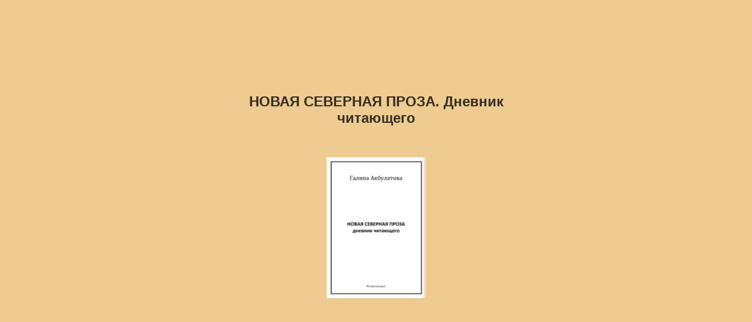

--- FILE ---
content_type: text/html
request_url: http://avtor.karelia.ru/view/novaya_severnaya_proza__dnevnik_chitayuschego.html
body_size: 3474
content:
<!DOCTYPE HTML PUBLIC "-//W3C//DTD HTML 4.01 Transitional//EN">
<html>
	<head>
		<meta http-equiv=Content-Type content=text/html;charset=windows-1251>
		<meta name="description" content="Электронная библиотека авторов Карелии">
		<meta name="keywords" content="Электронная библиотека авторов Карелии">
		<meta name="revisit" content="7 days">
		<meta name=robots content="index,follow">
		<meta name="author" content="Национальная библиотека Республики Карелия">
		<meta name="copyright" content="Национальная библиотека Республики Карелия">
		<title>Сайт "Электронная библиотека авторов Карелии".</title>
		<link href="/css/style.css" type=text/css rel=stylesheet>
	</head>
	<body>

<!-- Yandex.Metrika counter --> <script type="text/javascript"> (function (d, w, c) { (w[c] = w[c] || []).push(function() { try { w.yaCounter41231444 = new Ya.Metrika({ id:41231444, clickmap:true, trackLinks:true, accurateTrackBounce:true }); } catch(e) { } }); var n = d.getElementsByTagName("script")[0], s = d.createElement("script"), f = function () { n.parentNode.insertBefore(s, n); }; s.type = "text/javascript"; s.async = true; s.src = "https://mc.yandex.ru/metrika/watch.js"; if (w.opera == "[object Opera]") { d.addEventListener("DOMContentLoaded", f, false); } else { f(); } })(document, window, "yandex_metrika_callbacks"); </script> <noscript><div><img src="https://mc.yandex.ru/watch/41231444" style="position:absolute; left:-9999px;" alt="" /></div></noscript> <!-- /Yandex.Metrika counter -->
	
<!-- (C) stat24 / подстраницы -->
<script type="text/javascript">
<!--
document.writeln('<'+'scr'+'ipt type="text/javascript" src="http://ru3.hit.stat24.com/_'+(new Date()).getTime()+'/script.js?id=bP1AS0bIR7Dbshfe89hBtXamTF31pcROrq4gxrFid0j.57/l=11"></'+'scr'+'ipt>');
//-->
</script>

<!--Rating@Mail.ru counter-->
<script language="javascript"><!--
d=document;var a='';a+=';r='+escape(d.referrer);js=10;//--></script>
<script language="javascript1.1"><!--
a+=';j='+navigator.javaEnabled();js=11;//--></script>
<script language="javascript1.2"><!--
s=screen;a+=';s='+s.width+'*'+s.height;
a+=';d='+(s.colorDepth?s.colorDepth:s.pixelDepth);js=12;//--></script>
<script language="javascript1.3"><!--
js=13;//--></script><script language="javascript" type="text/javascript"><!--
d.write('<a href="http://top.mail.ru/jump?from=2063061" target="_top">'+
'<img src="http://da.c7.bf.a1.top.mail.ru/counter?id=2063061;t=130;js='+js+
a+';rand='+Math.random()+'" alt="Рейтинг@Mail.ru" border="0" '+
'height="40" width="88"><\/a>');if(11<js)d.write('<'+'!-- ');//--></script>
<noscript><a target="_top" href="http://top.mail.ru/jump?from=2063061">
<img src="http://da.c7.bf.a1.top.mail.ru/counter?js=na;id=2063061;t=130" 
height="40" width="88" border="0" alt="Рейтинг@Mail.ru"></a></noscript>
<script language="javascript" type="text/javascript"><!--
if(11<js)d.write('--'+'>');//--></script>
<!--// Rating@Mail.ru counter-->

<script>
  (function(i,s,o,g,r,a,m){i['GoogleAnalyticsObject']=r;i[r]=i[r]||function(){
  (i[r].q=i[r].q||[]).push(arguments)},i[r].l=1*new Date();a=s.createElement(o),
  m=s.getElementsByTagName(o)[0];a.async=1;a.src=g;m.parentNode.insertBefore(a,m)
  })(window,document,'script','//www.google-analytics.com/analytics.js','ga');
  ga('create', 'UA-47575827-8', 'avtor.karelia.ru');
  ga('send', 'pageview');
</script>

		<script>

			location.href='http://avtor.karelia.ru/elbibl/akbulatova/sever-proza/index.html';

		</script>

	</body>
</html> 

--- FILE ---
content_type: text/html; charset=utf-8
request_url: http://avtor.karelia.ru/elbibl/akbulatova/sever-proza/index.html
body_size: 4668
content:

<!DOCTYPE html>
<html itemscope itemtype="http://schema.org/Book">
<head>
    <meta http-equiv="X-UA-Compatible" content="IE=edge">
    <meta charset="utf-8">
    <meta http-equiv="Content-Type" content="text/html; charset=utf-8">
    
        <title>НОВАЯ СЕВЕРНАЯ ПРОЗА. Дневник читающего</title>
        <meta name="twitter:title" content="НОВАЯ СЕВЕРНАЯ ПРОЗА. Дневник читающего">
        <meta itemprop="name" content="НОВАЯ СЕВЕРНАЯ ПРОЗА. Дневник читающего">
        <meta property="og:title" content="НОВАЯ СЕВЕРНАЯ ПРОЗА. Дневник читающего">
    
    <meta itemprop="image" content="files/assets/cover300.jpg">
    <meta itemprop="bookFormat" content="EBook" />
    <meta name="twitter:card" content="summary_large_image">
    <meta name="twitter:image:src" content="files/assets/cover300.jpg">
    
    <meta property="og:type" content="article">
    
    <meta property="og:image" content="files/assets/html/skin/images/fbThumb.png">
    <meta property="og:image:type" content="image/jpeg">
    <meta property="og:article:section" content="Article Section">

    
    <meta name="viewport" content="initial-scale=0.5, user-scalable=no, maximum-scale=0.5" />

    <link rel="apple-touch-icon" href="./files/assets/cover300.jpg">
    <meta name="apple-mobile-web-app-capable" content="yes">

    <script type="text/javascript">
       window.FBPublication = window.FBPublication || {};
       var FBInit = window.FBPublication.Initial = window.FBPublication.Initial || {};

       FBInit.BASIC_FIRST_PAGE = "I";
       FBInit.DYNAMIC_FOLDER = "files/assets/";
       FBInit.STATIC_FOLDER = "files/";
       FBInit.HTML_INDEX_FILE_NAME = "index.html";


              
       FBInit.Versions = ["html", "mobile", "mobile-old"];
       FBInit.BGCOLOR = "#EDCB91";
       FBInit.TITLE = "НОВАЯ СЕВЕРНАЯ ПРОЗА. Дневник читающего";
       FBInit.textColor = "#352D20";
       FBInit.GUID = "51ffc3fa0b09833f5c6e2bb17d538e27";
          
              FBInit.PRELOADER = {
                  backgroundColor: "#EDCB91",
                  titleColor: "#352D20",
                  titleText: "НОВАЯ СЕВЕРНАЯ ПРОЗА. Дневник читающего",
                                        coverSrc: "assets/cover300.jpg" 
              };
       

            FBInit.CURRENT_PAGE = "I";

</script>
    <script src="./files/html/static/build.js"></script>
    <style id="preloader-bg" type="text/css">
        body{
            background-color: #EDCB91;
        } 
       
    </style>
    

</head>
<body style="overflow-x:hidden; margin: 0px; position: absolute; top: 0px; bottom: 0px; left:0px;right:0px; height: 100%; padding: 0;">
    <div id="bsccontainer">

</div>
        <div class="trackers">

        </div>
        <div class="nav-links" style="margin-top: 110%; margin-top: 110vh;">
                                        <a class="internalLink" href="./toc/" title="Table of Contents">Table of Contents</a>
                            <a class="internalLink" rel="Next" href="./1/" title="&#169;  Акбулатова Галина Георгиевна. 2014 &#169;  Национальная библиотека Карелии. 2022">1</a>
                            <a class="internalLink" href="./153/" title="">153</a>

        </div>
        <div id="text-container" itemprop="text">
            <h1>НОВАЯ СЕВЕРНАЯ ПРОЗА. Дневник читающего</h1>
        <div>

        </div><br>
                    <p class="powered-by" itemprop="publisher" itemscope itemtype="http://schema.org/Organization"> <a href="./files/publication/" title="Made with FlippingBook" itemprop="url" ><span itemprop="name">Made with FlippingBook</span></a> </p>
            RkJQdWJsaXNoZXIy ODE3NTM=        </div>

<!-- Yandex.Metrika counter --> <script type="text/javascript" > (function(m,e,t,r,i,k,a){m[i]=m[i]||function(){(m[i].a=m[i].a||[]).push(arguments)}; m[i].l=1*new Date();k=e.createElement(t),a=e.getElementsByTagName(t)[0],k.async=1,k.src=r,a.parentNode.insertBefore(k,a)}) (window, document, "script", "https://mc.yandex.ru/metrika/tag.js", "ym"); ym(41231444, "init", { clickmap:true, trackLinks:true, accurateTrackBounce:true }); </script> <noscript><div><img src="https://mc.yandex.ru/watch/41231444" style="position:absolute; left:-9999px;" alt="" /></div></noscript> <!-- /Yandex.Metrika counter -->
<script async src="https://culturaltracking.ru/static/js/spxl.js?pixelId=18921" data-pixel-id="18921"></script></body>

</html>


--- FILE ---
content_type: text/x-js
request_url: http://avtor.karelia.ru/elbibl/akbulatova/sever-proza/files/assets/html/workspace.js?uni=51ffc3fa0b09833f5c6e2bb17d538e27
body_size: 4275
content:
{"toc":{"children":[{"title":"ÐžÑ‚ Ð°Ð²Ñ‚Ð¾Ñ€Ð° ","page":3},{"title":"Ð ÐÐ—Ð”Ð•Ð› ÐŸÐ•Ð Ð’Ð«Ð™. ÐŸÐ ÐÐ’Ð”Ð Ð¤ÐÐšÐ¢Ð Ð˜ Ð›Ð˜Ð¢Ð•Ð ÐÐ¢Ð£Ð ÐÐžÐ“Ðž Ð’Ð«ÐœÐ«Ð¡Ð›Ð","page":8,"children":[{"title":"Ð’ Ð¿Ð¾Ð¸ÑÐºÐ°Ñ… Ð“ÑƒÑÐ°Ñ€Ð¾Ð²Ð° ","page":9,"children":[{"title":"ÐœÐµÐ¶Ð´Ñƒ Ð¿Ñ€Ð°Ð²Ð´Ð¾Ð¹ Ð¸ Ð²Ñ‹Ð¼Ñ‹ÑÐ»Ð¾Ð¼","page":10},{"title":"Ð›ÐµÑÐ½Ð°Ñ Ð²Ð¾Ð¹Ð½Ð° ","page":14},{"title":"Ð‘ÐµÐ»Ð¾Ð¼Ð¾Ñ€ÐºÐ°Ð½Ð°Ð» ","page":19}]},{"title":"Ðž Ð¿Ð°Ñ‚Ð¾Ð»Ð¾Ð³Ð¸ÑÑ… Ð¶Ð¸Ð·Ð½Ð¸ Ð¸ Ð¿Ð°Ñ‚Ð¾Ð»Ð¾Ð³Ð¸ÑÑ… Ð»Ð¸Ñ‚ÐµÑ€Ð°Ñ‚ÑƒÑ€Ñ‹ Ð² Ð¿Ñ€Ð¾Ð¸Ð·Ð²ÐµÐ´ÐµÐ½Ð¸ÑÑ… ÐÐ»ÐµÐºÑÐ°Ð½Ð´Ñ€Ð° Ð‘ÑƒÑˆÐºÐ¾Ð²ÑÐºÐ¾Ð³Ð¾","page":32,"children":[{"title":"Ð“Ð»Ð°Ð²Ð° Ð¿ÐµÑ€Ð²Ð°Ñ. ÐŸÐ°Ñ†Ð°Ð½Ñ‹ ","page":32},{"title":"Ð“Ð»Ð°Ð²Ð° Ð²Ñ‚Ð¾Ñ€Ð°Ñ. Ð›Ð¸Ñ‚ÐµÑ€Ð°Ñ‚ÑƒÑ€Ð° Ñ„Ð°ÐºÑ‚Ð° Ð¿Ñ€Ð¾Ñ‚Ð¸Ð² Ð»Ð¸Ñ‚ÐµÑ€Ð°Ñ‚ÑƒÑ€Ñ‹ Ð²Ñ‹Ð¼Ñ‹ÑÐ»Ð° ","page":40},{"title":"Ð“Ð»Ð°Ð²Ð° Ñ‚Ñ€ÐµÑ‚ÑŒÑ. ÐŸÐ¾Ñ‡ÐµÐ¼Ñƒ Ð½Ðµ Ð¿Ð¾Ð»ÑƒÑ‡Ð¸Ð»Ð¾ÑÑŒ Ð¿Ñ€Ð°Ð·Ð´Ð½Ð¸ÐºÐ°?","page":45}]}]},{"title":"Ð ÐÐ—Ð”Ð•Ð› Ð’Ð¢ÐžÐ ÐžÐ™. Ð­Ð ÐžÐ¡ Ð˜ Ð¢ÐÐÐÐ¢ÐžÐ¡","page":51,"children":[{"title":"ÐŸÐ¾ÑÐ»ÐµÐ´Ð½Ð¸Ð¹ ÐºÑ€Ð°ÑÐ½Ñ‹Ð¹ Ñ„Ð¸Ð½Ð½ Ð Ð¾ÑÑÐ¸Ð¹ÑÐºÐ¾Ð¹ Ð¸Ð¼Ð¿ÐµÑ€Ð¸Ð¸. Ðž Ñ€Ð¾Ð¼Ð°Ð½Ðµ Â«Ð¡Ð²Ð¸Ð´ÐµÑ‚ÐµÐ»ÑŒÂ» ÐžÐ»ÐµÐ³Ð° Ð¢Ð¸Ñ…Ð¾Ð½Ð¾Ð²Ð° (1932â€“2001)","page":52,"children":[{"title":"Ð“Ð»Ð°Ð²Ð° Ð¿ÐµÑ€Ð²Ð°Ñ, Ð¿Ñ€ÐµÐ´ÑÑ‚Ð°Ð²Ð»ÑÑŽÑ‰Ð°Ñ Ð°Ð²Ñ‚Ð¾Ñ€Ð° Ð¸ Ð³ÐµÑ€Ð¾Ñ ","page":52},{"title":"Ð“Ð»Ð°Ð²Ð° Ð²Ñ‚Ð¾Ñ€Ð°Ñ. Ð•Ð²Ð°Ð½Ð³ÐµÐ»Ð¸Ðµ Ð¾Ñ‚ Â«ÐºÑ€Ð°ÑÐ½Ð¾Ð³Ð¾ Ñ„Ð¸Ð½Ð½Ð°Â» ","page":61},{"title":"Ð˜ Ð²ÑÐµ-Ñ‚Ð°ÐºÐ¸ ÑÐ²Ð¸Ð´ÐµÑ‚ÐµÐ»ÑŒ! ","page":66},{"title":"ÐŸÐ¾ÑÐ»ÐµÑÐ»Ð¾Ð²Ð¸Ðµ ","page":69}]},{"title":"ÐœÐ°Ð»ÐµÐ½ÑŒÐºÐ¸Ð¹ Ð³ÐµÑ€Ð¾Ð¹ Ð½Ð° Ð±Ð¾Ð»ÑŒÑˆÐ¾Ð¹ Ð»ÑŒÐ´Ð¸Ð½Ðµ. ÐŸÐ¾ Ð¿Ð¾Ð²Ð¾Ð´Ñƒ Ñ€Ð¾Ð¼Ð°Ð½Ð° ÐÑ€Ð²Ð¸ ÐŸÐµÑ€Ñ‚Ñ‚Ñƒ Â«Ð­ÑÐºÐ¿ÐµÐ´Ð¸Ñ†Ð¸Ñ ÐŸÐ°Ð½Ð¸-Ð½Ð°Â» (ÐŸÐµÑ‚Ñ€Ð¾Ð·Ð°Ð²Ð¾Ð´ÑÐº, Â«VersoÂ»,2012)","page":71},{"title":"Ð­Ñ€Ð¾Ñ Ð¸ Ð¢Ð°Ð½Ð°Ñ‚Ð¾Ñ Ð² Ñ€Ð¾Ð¼Ð°Ð½Ðµ Ð•Ð²Ð³ÐµÐ½Ð¸Ñ ÐšÐ°Ð»Ð¸Ð½Ð¸Ð½Ð° Â«Ð—Ð°Ð¿Ð¸ÑÐºÐ¸ Ð”Ð¸Ð»ÐµÑ‚Ð°Ð½Ñ‚Ð°Â» ","page":87,"children":[{"title":"Ð’Ð¼ÐµÑÑ‚Ð¾ Ð²ÑÑ‚ÑƒÐ¿Ð»ÐµÐ½Ð¸Ñ","page":87},{"title":"ÐÐ½Ñ‚Ð¸Ñ€Ð¾Ð¼Ð°Ð½ ÐºÐ°Ðº Ð´Ð¸Ð°Ð³Ð½Ð¾Ð· ","page":88},{"title":"Ð“ÑƒÐ¼Ð±ÐµÑ€Ñ‚ Ð¸ Ð–ÐµÐ½Ð¸Ñ‡ÐºÐ° ","page":89},{"title":"Ðž Ð´Ð¸Ð»ÐµÑ‚Ð°Ð½Ñ‚Ð°Ñ… Ð¸ ÑÑÑ‚ÐµÑ‚Ð°Ñ… ","page":93}]}]},{"title":"Ð ÐÐ—Ð”Ð•Ð› Ð¢Ð Ð•Ð¢Ð˜Ð™. ÐÐ Ð—Ð•ÐœÐ›Ð• Ð“ÐÐ™","page":107,"children":[{"title":"Ð”Ð¸Ð°Ð³Ð½Ð¾Ð·. Ðž Ñ‚Ð²Ð¾Ñ€Ñ‡ÐµÑÑ‚Ð²Ðµ Ð¿Ð¸ÑÐ°Ñ‚ÐµÐ»Ñ ÐÐ½Ð°Ñ‚Ð¾Ð»Ð¸Ñ Ð¡ÑƒÑ€Ð¶ÐºÐ¾ (1942â€“2001) ","page":108},{"title":"ÐÐ° Ð‘ÐµÐ»Ð¾Ð¼ Ð¼Ð¾Ñ€Ðµ Ð² Ð½Ð°ÑˆÐ¸ Ð´Ð½Ð¸. Ðž ÐºÐ½Ð¸Ð³Ðµ Ð”Ð¼Ð¸Ñ‚Ñ€Ð¸Ñ ÐÐ¾Ð²Ð¸ÐºÐ¾Ð²Ð° Â«Ð’ ÑÐµÑ‚ÑÑ… Ð¢Ð²Ð¾Ð¸Ñ…Â» (ÐŸÐµÑ‚Ñ€Ð¾Ð·Ð°Ð²Ð¾Ð´ÑÐº, Verso, 2012)","page":119},{"title":"ÐšÐ°Ñ€Ñ‚Ð¾Ñ„ÐµÐ»ÑŒÐ½Ñ‹Ðµ Ð»ÑŽÐ´Ð¸ Ð¯Ð½Ñ‹ Ð–ÐµÐ¼Ð¾Ð¹Ñ‚ÐµÐ»Ð¸Ñ‚Ðµ  ","page":128},{"title":"ÐžÐ±Ð¾Ñ€Ð²Ð°Ð½Ð½Ð°Ñ Ð½Ð¸Ñ‚ÑŒ ÐÑ€Ð¸Ð°Ð´Ð½Ñ‹. Ðž Ð¿Ð¾Ð²ÐµÑÑ‚Ð¸ ÐÐ°Ñ‚Ð°Ð»ÑŒÐ¸ Ð›Ð°Ð²Ñ€ÐµÑ†Ð¾Ð²Ð¾Ð¹ Â«Ð—ÐµÐ»ÐµÐ½Ð¾Ðµ ÑÐ¾Ð»Ð½Ñ†ÐµÂ» ","page":139},{"title":"Â«Ð¯ Ð½Ðµ Ð·Ñ€Ñ Ð½Ð°Ð´ÐµÐ»Ð° ÐºÑ€Ð°ÑÐ½ÑƒÑŽ Ñ€ÑƒÐ±Ð°ÑˆÐµÑ‡ÐºÑƒâ€¦Â». Ðž Ð¿Ð¾Ð²ÐµÑÑ‚Ð¸ Ð˜Ñ€Ð¸Ð½Ñ‹ ÐœÐ°Ð¼Ð°ÐµÐ²Ð¾Ð¹ Â«Ð—ÐµÐ¼Ð»Ñ Ð“Ð°Ð¹Â» ","page":148}]}],"enabled":true},"sound":{"enabled":true,"flip":{"enabled":true,"volume":100,"hard":["blow.mp3"],"soft":["flip2.mp3","flip3.mp3","flip4.mp3"]}},"print":{"allPagesVisible":false,"currentPagesVisible":false,"selectedPagesVisible":false},"defaultToolWindow":"toc","memoryLastPage":false,"search":{"path":"/searchtext.xml","enabled":true},"title":"ÐÐžÐ’ÐÐ¯ Ð¡Ð•Ð’Ð•Ð ÐÐÐ¯ ÐŸÐ ÐžÐ—Ð. Ð”Ð½ÐµÐ²Ð½Ð¸Ðº Ñ‡Ð¸Ñ‚Ð°ÑŽÑ‰ÐµÐ³Ð¾","components":{"book":{"flip":true,"slide":true},"slideshow":{"loop":true,"auto":true,"interval":6000,"enabled":true},"bottomBar":true,"zoom":true,"navigation":false,"topBar":true,"embed":"true","fullscreen":true,"print":false,"thumbnails":false,"share":true,"textSelection":false,"notes":false,"paginator":{"enabled":true,"totalPagesVisible":true},"copyright":{"enabled":false,"url":"","target":"_blank","label":""}},"bookSize":95,"downloads":{"enabled":false,"allPagesVisible":false,"currentPagesVisible":false},"thumbType":"AUTO","logoLink":{"target":"_blank","position":"bottom-right","useInMobile":true,"url":""},"locales":["en","ar","de","es","fi","fr","he","it","ja","nl","no","pl","pt","ru","sv","tr","zh"],"publicationInfo":{"id":"81753","createVer":"2019.1.0","createEdition":"Corporate","publicationDate":"04.07.2022","publicationVer":"2019.1.0","publicationEdition":"Corporate"},"cookieNotice":{"enabled":false,"link":null}}

--- FILE ---
content_type: text/x-js
request_url: http://avtor.karelia.ru/elbibl/akbulatova/sever-proza/files/assets/html/skin/config.js?uni=51ffc3fa0b09833f5c6e2bb17d538e27
body_size: 1459
content:
{"main-color":"#FAE3B9","second-color":"#EDCB91","background-image":"url(\"skins/current/images/light_wood.jpg\")","background-size":"cover","background-position":"center center","main-margin-bottom":"0em","menu-height":"45px","main-text-color":"#413B30","main-button-color":"#BA7D0D","main-icon-color":"#756B57","second-text-color":"#352D20","second-icon-color":"#695A40","second-button-color":"#7B5514","background-color":"#F1D19A","background-shadow-color":"#4D4D4D","bottom-background-color":"#F1D096","bottom-left-background-color":"#ECC68A","bottom-right-background-color":"#F2D398","bottom-center-background-color":"#F5D7A0","bottom-icon-color":"#706249","bottom-left-icon-color":"#6A5B40","bottom-right-icon-color":"#6A5B40","middle-background-color":"#F6DBA8","middle-left-background-color":"#F4D8A4","middle-right-background-color":"#F5D8A5","middle-right-icon-color":"#70634B","middle-left-icon-color":"#70634B","top-background-color":"#EBC991","top-left-background-color":"#E8C48B","top-left-text-color":"#322A1E","top-left-icon-color":"#65553C","top-right-background-color":"#E8C68C","top-right-text-color":"#322B1E","top-right-button-color":"#6A4B15","top-right-icon-color":"#65563D","top-center-background-color":"#F0D19B","bottom-right-background-text-color":"#393224","bottom-left-background-text-color":"#332B1E","top-right-menu-icon-color":"#65563D","top-right-menu-button-color":"#6A4B15","top-left-menu-text-color":"#322A1E","classes":""}

--- FILE ---
content_type: text/x-js
request_url: http://avtor.karelia.ru/elbibl/akbulatova/sever-proza/files/assets/common/pager.js?uni=51ffc3fa0b09833f5c6e2bb17d538e27
body_size: 19101
content:
{"bookSize":{"width":"595","height":"841"},"links":{"color":"#3FC7FF","target":"_blank","highlightOnFlip":true,"highlightOnHover":true},"search":{"color":"#FFE921"},"hardcover":true,"hardcoverColor":"#BFBABA","flipCorner":true,"rightToLeft":false,"numerationOffset":1,"pageFlippingDuration":0.8,"pages":{"defaults":{"backgroundImageWidth":0,"backgroundImageHeight":0,"contentWidth":0,"width":595,"height":841,"thFormat":"png","textLayer":false,"vectorText":false,"substrateFormat":"jpg","stub":false,"contentScale":0.74375,"slideDelay":2,"backgroundColor":"#FFFFFF","wide":false,"pageResize":"FIT","shadowDepth":3,"substrateSizes":[650,960,1350,2050],"substrateSizesReady":4,"textSizes":[1485],"rtlContent":false},"1":{"contentScale":6.20125,"width":4961,"height":7016,"backgroundColor":"#BFBABA","shadowDepth":2,"substrateSizes":[650,960,1350,2050,2700],"substrateSizesReady":5,"textSizes":[]},"2":{"blocks":[{"rect":[378,45,42,744]}],"textLayer":true,"vectorText":true},"3":{"blocks":[{"rect":[540,673,28,112]}],"textLayer":true,"vectorText":true},"4":{"blocks":[{"rect":[540,720,28,45]}],"links":[{"rect":[419.0,25.0,121.0,276.0],"zIndex":12,"url":"http://gazeta-licey.ru/literature/6146-tixaya-revolyucziya-video"},{"rect":[268.0,15.97,33.11,69.14],"zIndex":11,"url":"http://www.rg.ru/2011/04/08/knigi.html"}],"textLayer":true,"vectorText":true},"5":{"blocks":[{"rect":[540,744,28,45]}],"textLayer":true,"vectorText":true},"6":{"blocks":[{"rect":[540,650,28,45]}],"textLayer":true,"vectorText":true},"7":{"blocks":[{"rect":[540,205,28,45]}],"textLayer":true,"vectorText":true},"8":{"blocks":[{"rect":[260,40,49,233]},{"rect":[484,41,49,373]},{"rect":[322,40,49,491]}],"textLayer":true,"vectorText":true},"9":{"blocks":[{"rect":[539,63,28,116]},{"rect":[540,416,28,233]},{"rect":[540,75,28,718]}],"textLayer":true,"vectorText":true},"10":{"blocks":[{"rect":[208,17,204,116]},{"rect":[540,556,28,209]}],"textLayer":true,"vectorText":true},"11":{"blocks":[{"rect":[540,744,28,45]}],"textLayer":true,"vectorText":true},"12":{"blocks":[{"rect":[540,744,28,45]}],"textLayer":true,"vectorText":true},"13":{"blocks":[{"rect":[540,748,28,45]}],"textLayer":true,"vectorText":true},"14":{"blocks":[{"rect":[539,43,28,43]},{"rect":[540,583,28,210]}],"textLayer":true,"vectorText":true},"15":{"blocks":[{"rect":[540,697,28,45]},{"rect":[540,32,28,761]}],"textLayer":true,"vectorText":true},"16":{"blocks":[{"rect":[540,744,28,45]}],"textLayer":true,"vectorText":true},"17":{"blocks":[{"rect":[540,744,28,45]}],"textLayer":true,"vectorText":true},"18":{"blocks":[{"rect":[540,744,28,45]}],"textLayer":true,"vectorText":true},"19":{"blocks":[{"rect":[539,88,28,45]},{"rect":[540,491,28,280]}],"textLayer":true,"vectorText":true},"20":{"blocks":[{"rect":[540,720,28,45]}],"textLayer":true,"vectorText":true},"21":{"blocks":[{"rect":[540,134,28,45]},{"rect":[540,463,28,256]},{"rect":[540,22,28,771]}],"textLayer":true,"vectorText":true},"22":{"blocks":[{"rect":[540,744,28,45]}],"textLayer":true,"vectorText":true},"23":{"blocks":[{"rect":[540,744,28,45]}],"textLayer":true,"vectorText":true},"24":{"blocks":[{"rect":[539,41,28,45]},{"rect":[540,673,28,116]}],"textLayer":true,"vectorText":true},"25":{"blocks":[{"rect":[540,744,28,45]}],"textLayer":true,"vectorText":true},"26":{"blocks":[{"rect":[540,744,28,45]}],"textLayer":true,"vectorText":true},"27":{"blocks":[{"rect":[540,744,28,45]}],"textLayer":true,"vectorText":true},"28":{"blocks":[{"rect":[540,720,28,45]}],"textLayer":true,"vectorText":true},"29":{"blocks":[{"rect":[540,697,28,45]}],"textLayer":true,"vectorText":true},"30":{"blocks":[{"rect":[540,750,28,43]}],"textLayer":true,"vectorText":true},"31":{"blocks":[{"rect":[540,650,28,45]}],"links":[{"rect":[236.0,24.0,266.0,230.0],"zIndex":12,"url":"http://magazines.russ.ru/voplit/2011/2/"}],"textLayer":true,"vectorText":true},"32":{"blocks":[{"rect":[322,41,147,45]},{"rect":[539,181,28,139]},{"rect":[540,206,28,467]},{"rect":[540,70,28,723]}],"textLayer":true,"vectorText":true},"33":{"blocks":[{"rect":[540,744,28,45]}],"textLayer":true,"vectorText":true},"34":{"blocks":[{"rect":[540,111,28,45]},{"rect":[540,556,28,233]}],"textLayer":true,"vectorText":true},"35":{"blocks":[{"rect":[540,744,28,45]}],"textLayer":true,"vectorText":true},"36":{"blocks":[{"rect":[540,744,28,45]}],"textLayer":true,"vectorText":true},"37":{"blocks":[{"rect":[540,603,28,45]},{"rect":[539,64,28,725]}],"textLayer":true,"vectorText":true},"38":{"blocks":[{"rect":[540,720,28,45]}],"textLayer":true,"vectorText":true},"39":{"blocks":[{"rect":[540,673,28,45]}],"textLayer":true,"vectorText":true},"40":{"blocks":[{"rect":[430,17,93,45]},{"rect":[540,626,28,139]}],"textLayer":true,"vectorText":true},"41":{"blocks":[{"rect":[540,744,28,45]}],"textLayer":true,"vectorText":true},"42":{"blocks":[{"rect":[540,744,28,45]}],"textLayer":true,"vectorText":true},"43":{"blocks":[{"rect":[540,720,28,45]}],"textLayer":true,"vectorText":true},"44":{"blocks":[{"rect":[540,697,28,45]}],"textLayer":true,"vectorText":true},"45":{"blocks":[{"rect":[341,17,138,45]},{"rect":[540,650,28,139]}],"links":[{"rect":[97.0,25.0,473.0,440.0],"zIndex":12,"url":"http://gazeta-licey.ru/literature/6146-tixaya-revolyucziya-video"},{"rect":[328.0,24.0,26.0,464.0],"zIndex":12,"url":"http://gazeta-licey.ru/literature/6146-tixaya-revolyucziya-video"}],"textLayer":true,"vectorText":true},"46":{"blocks":[{"rect":[540,744,28,45]}],"textLayer":true,"vectorText":true},"47":{"blocks":[{"rect":[540,744,28,45]}],"textLayer":true,"vectorText":true},"48":{"blocks":[{"rect":[540,673,28,116]}],"textLayer":true,"vectorText":true},"49":{"blocks":[{"rect":[540,720,28,45]}],"textLayer":true,"vectorText":true},"50":{"blocks":[{"rect":[540,673,28,45]}],"textLayer":true,"vectorText":true},"51":{"blocks":[{"rect":[107,40,49,233]},{"rect":[334,40,49,303]},{"rect":[405,41,49,420]},{"rect":[351,40,49,538]}],"textLayer":true,"vectorText":true},"52":{"blocks":[{"rect":[363,40,127,69]},{"rect":[440,17,49,162]},{"rect":[326,17,145,256]},{"rect":[251,298,317,350]},{"rect":[540,134,28,655]},{"rect":[269,64,33,582]}],"textLayer":true,"vectorText":true,"substrateSizes":[650,960,1350,2050,2334],"substrateSizesReady":5},"53":{"blocks":[{"rect":[540,744,28,45]}],"links":[{"rect":[60.0,24.0,126.0,89.0],"zIndex":12,"url":"http://ru.wikipedia.org/wiki/%D0%98%D1%81%D1%82%D0%BE%D1%80%D0%B8%D0%BA"},{"rect":[76.0,24.0,200.0,89.0],"zIndex":12,"url":"http://ru.wikipedia.org/wiki/%D0%9F%D1%83%D0%B1%D0%BB%D0%B8%D1%86%D0%B8%D1%81%D1%82"},{"rect":[246.0,24.0,327.0,89.0],"zIndex":12,"url":"http://ru.wikipedia.org/wiki/%D0%9A%D0%BE%D0%BD%D1%81%D1%82%D0%B8%D1%82%D1%83%D1%86%D0%B8%D0%BE%D0%BD%D0%BD%D0%BE-%D0%B4%D0%B5%D0%BC%D0%BE%D0%BA%D1%80%D0%B0%D1%82%D0%B8%D1%87%D0%B5%D1%81%D0%BA%D0%B0%D1%8F_%D0%BF%D0%B0%D1%80%D1%82%D0%B8%D1%8F"},{"rect":[53.0,25.0,26.0,112.0],"zIndex":12,"url":"http://ru.wikipedia.org/wiki/%D0%9A%D0%BE%D0%BD%D1%81%D1%82%D0%B8%D1%82%D1%83%D1%86%D0%B8%D0%BE%D0%BD%D0%BD%D0%BE-%D0%B4%D0%B5%D0%BC%D0%BE%D0%BA%D1%80%D0%B0%D1%82%D0%B8%D1%87%D0%B5%D1%81%D0%BA%D0%B0%D1%8F_%D0%BF%D0%B0%D1%80%D1%82%D0%B8%D1%8F"},{"rect":[186.0,25.0,77.0,112.0],"zIndex":12,"url":"http://ru.wikipedia.org/wiki/%D0%9C%D0%B8%D0%BD%D0%B8%D1%81%D1%82%D1%80%D1%8B_%D0%B8%D0%BD%D0%BE%D1%81%D1%82%D1%80%D0%B0%D0%BD%D0%BD%D1%8B%D1%85_%D0%B4%D0%B5%D0%BB_%D0%A0%D0%BE%D1%81%D1%81%D0%B8%D0%B8"},{"rect":[191.0,25.0,261.0,112.0],"zIndex":12,"url":"http://ru.wikipedia.org/wiki/%D0%92%D1%80%D0%B5%D0%BC%D0%B5%D0%BD%D0%BD%D0%BE%D0%B5_%D0%BF%D1%80%D0%B0%D0%B2%D0%B8%D1%82%D0%B5%D0%BB%D1%8C%D1%81%D1%82%D0%B2%D0%BE"},{"rect":[72.0,25.0,462.0,112.0],"zIndex":12,"url":"http://ru.wikipedia.org/wiki/1917_%D0%B3%D0%BE%D0%B4"}],"textLayer":true,"vectorText":true},"54":{"blocks":[{"rect":[540,744,28,45]}],"textLayer":true,"vectorText":true},"55":{"blocks":[{"rect":[540,744,28,45]}],"textLayer":true,"vectorText":true},"56":{"blocks":[{"rect":[540,533,28,45]},{"rect":[540,134,28,655]}],"textLayer":true,"vectorText":true},"57":{"blocks":[{"rect":[540,720,28,45]}],"textLayer":true,"vectorText":true},"58":{"blocks":[{"rect":[540,744,28,45]}],"textLayer":true,"vectorText":true},"59":{"blocks":[{"rect":[540,744,28,45]}],"textLayer":true,"vectorText":true},"60":{"blocks":[{"rect":[540,744,28,45]}],"textLayer":true,"vectorText":true},"61":{"blocks":[{"rect":[540,205,28,45]},{"rect":[321,17,148,303]},{"rect":[540,368,28,397]}],"links":[{"rect":[168.0,25.0,390.0,112.0],"zIndex":12,"url":"http://mga.lenobl.ru/mo"}],"textLayer":true,"vectorText":true},"62":{"blocks":[{"rect":[540,744,28,45]}],"textLayer":true,"vectorText":true},"63":{"blocks":[{"rect":[540,720,28,45]}],"textLayer":true,"vectorText":true},"64":{"blocks":[{"rect":[540,650,28,45]},{"rect":[383,87,49,702]}],"textLayer":true,"vectorText":true},"65":{"blocks":[{"rect":[540,298,28,45]},{"rect":[325,135,49,373]},{"rect":[539,252,28,537]}],"textLayer":true,"vectorText":true},"66":{"blocks":[{"rect":[540,744,28,45]}],"textLayer":true,"vectorText":true},"67":{"blocks":[{"rect":[540,744,28,45]}],"textLayer":true,"vectorText":true},"68":{"blocks":[{"rect":[540,697,28,45]}],"textLayer":true,"vectorText":true},"69":{"blocks":[{"rect":[540,697,28,92]}],"links":[{"rect":[256.0,24.0,314.0,464.0],"zIndex":12,"url":"http://gazeta-licey.ru/literature/3660-papanin-vyaxya-peterson.%20%C3%90%E2%84%A2%C3%91%E2%80%B0%C3%90%C2%B4%C3%90%C2%B5%C3%90%C2%BB%C3%90%C2%B5%C3%90%C2%BD%C3%90%C2%BE%20%C3%90%C2%BC%C3%90%C2%BD%C3%90%C2%BE%C3%90%C2%B9.%20%C3%A2%E2%80%A2%EF%AC%81%20%C3%90%EF%AC%81.%C3%82%E2%82%AC%C3%90%E2%80%99"},{"rect":[330.0,25.0,26.0,487.0],"zIndex":12,"url":"http://gazeta-licey.ru/literature/3660-papanin-vyaxya-peterson.%20%C3%90%E2%84%A2%C3%91%E2%80%B0%C3%90%C2%B4%C3%90%C2%B5%C3%90%C2%BB%C3%90%C2%B5%C3%90%C2%BD%C3%90%C2%BE%20%C3%90%C2%BC%C3%90%C2%BD%C3%90%C2%BE%C3%90%C2%B9.%20%C3%A2%E2%80%A2%EF%AC%81%20%C3%90%EF%AC%81.%C3%82%E2%82%AC%C3%90%E2%80%99"}],"textLayer":true,"vectorText":true},"70":{"blocks":[{"rect":[539,64,28,45]}],"textLayer":true,"vectorText":true},"71":{"blocks":[{"rect":[395,64,111,69]},{"rect":[540,560,28,233]}],"links":[{"rect":[57.0,13.0,244.0,686.0],"zIndex":12,"url":"http://ru.wikipedia.org/wiki/%D0%A4%D0%B8%D0%BD%D0%BB%D1%8F%D0%BD%D0%B4%D0%B8%D1%8F"},{"rect":[25.0,13.0,382.0,686.0],"zIndex":12,"url":"http://ru.wikipedia.org/wiki/1919"},{"rect":[51.0,13.0,407.0,686.0],"zIndex":12,"url":"http://ru.wikipedia.org/wiki/1920_%D0%B3%D0%BE%D0%B4"},{"rect":[63.0,12.0,218.0,698.0],"zIndex":12,"url":"http://ru.wikipedia.org/wiki/%D0%9A%D0%B0%D0%BB%D0%B5%D0%B2%D0%B0%D0%BB%D0%B0_(%D0%BF%D0%BE%D1%81%D1%91%D0%BB%D0%BE%D0%BA)"}],"textLayer":true,"vectorText":true},"72":{"blocks":[{"rect":[540,744,28,45]}],"links":[{"rect":[351.0,24.0,30.0,230.0],"zIndex":12,"url":"http://www.gov.karelia.ru/Karelia/917/t/917_5.html"}],"textLayer":true,"vectorText":true},"73":{"blocks":[{"rect":[539,41,28,45]},{"rect":[539,603,28,162]}],"textLayer":true,"vectorText":true},"74":{"blocks":[{"rect":[540,699,28,45]},{"rect":[359,24,46,769]}],"textLayer":true,"vectorText":true},"75":{"blocks":[{"rect":[540,744,28,45]}],"links":[{"rect":[320.11,15.97,28.31,772.32],"zIndex":11,"url":"http://viperson.ru/wind.php?ID=629712&soch=1"}],"textLayer":true,"vectorText":true},"76":{"blocks":[{"rect":[539,88,28,45]},{"rect":[539,580,28,209]}],"textLayer":true,"vectorText":true},"77":{"blocks":[{"rect":[540,744,28,45]}],"textLayer":true,"vectorText":true},"78":{"blocks":[{"rect":[540,720,28,45]}],"textLayer":true,"vectorText":true},"79":{"blocks":[{"rect":[540,744,28,45]}],"textLayer":true,"vectorText":true},"80":{"blocks":[{"rect":[540,720,28,45]}],"textLayer":true,"vectorText":true},"81":{"blocks":[{"rect":[540,720,28,45]}],"textLayer":true,"vectorText":true},"82":{"blocks":[{"rect":[540,744,28,45]}],"textLayer":true,"vectorText":true},"83":{"blocks":[{"rect":[540,744,28,45]}],"textLayer":true,"vectorText":true},"84":{"blocks":[{"rect":[540,697,28,45]}],"links":[{"rect":[358.0,25.0,30.0,323.0],"zIndex":12,"url":"http://kiveretsky.livejournal.com/105396.html#cutid1"},{"rect":[257.0,24.0,263.0,722.0],"zIndex":12,"url":"http://www.prosa.ru/2009/04/19/508"}],"textLayer":true,"vectorText":true},"85":{"blocks":[{"rect":[540,744,28,45]}],"textLayer":true,"vectorText":true},"86":{"blocks":[{"rect":[540,486,28,45]}],"textLayer":true,"vectorText":true},"87":{"blocks":[{"rect":[348,41,134,45]},{"rect":[540,182,28,116]},{"rect":[540,322,28,399]},{"rect":[539,48,28,745]}],"textLayer":true,"vectorText":true},"88":{"blocks":[{"rect":[540,134,28,45]},{"rect":[173,17,222,209]},{"rect":[540,533,28,256]}],"textLayer":true,"vectorText":true},"89":{"blocks":[{"rect":[540,744,28,45]}],"textLayer":true,"vectorText":true},"90":{"blocks":[{"rect":[540,720,28,45]}],"textLayer":true,"vectorText":true},"91":{"blocks":[{"rect":[540,720,28,45]}],"textLayer":true,"vectorText":true},"92":{"blocks":[{"rect":[540,744,28,45]}],"textLayer":true,"vectorText":true},"93":{"blocks":[{"rect":[540,369,28,45]},{"rect":[160,17,228,444]},{"rect":[540,228,28,537]}],"textLayer":true,"vectorText":true},"94":{"blocks":[{"rect":[540,720,28,45]}],"textLayer":true,"vectorText":true},"95":{"blocks":[{"rect":[540,697,28,92]}],"textLayer":true,"vectorText":true},"96":{"blocks":[{"rect":[540,744,28,45]}],"textLayer":true,"vectorText":true},"97":{"blocks":[{"rect":[540,744,28,45]}],"textLayer":true,"vectorText":true},"98":{"blocks":[{"rect":[540,744,28,45]}],"textLayer":true,"vectorText":true},"99":{"blocks":[{"rect":[540,720,28,45]}],"textLayer":true,"vectorText":true},"100":{"blocks":[{"rect":[540,720,28,45]}],"textLayer":true,"vectorText":true},"101":{"blocks":[{"rect":[540,720,28,45]}],"textLayer":true,"vectorText":true},"102":{"blocks":[{"rect":[540,603,28,45]},{"rect":[539,64,28,725]}],"textLayer":true,"vectorText":true},"103":{"blocks":[{"rect":[540,720,28,45]}],"textLayer":true,"vectorText":true},"104":{"blocks":[{"rect":[540,744,28,45]}],"textLayer":true,"vectorText":true},"105":{"blocks":[{"rect":[540,744,28,45]}],"textLayer":true,"vectorText":true},"106":{"blocks":[{"rect":[539,64,28,45]}],"textLayer":true,"vectorText":true},"107":{"blocks":[{"rect":[189,17,49,186]},{"rect":[178,40,49,233]},{"rect":[192,40,49,350]},{"rect":[279,41,49,467]},{"rect":[300,40,49,585]}],"textLayer":true,"vectorText":true},"108":{"blocks":[{"rect":[371,40,123,69]},{"rect":[540,603,28,186]}],"textLayer":true,"vectorText":true},"109":{"blocks":[{"rect":[540,111,28,45]},{"rect":[540,532,28,233]}],"textLayer":true,"vectorText":true},"110":{"blocks":[{"rect":[540,720,28,45]}],"textLayer":true,"vectorText":true},"111":{"blocks":[{"rect":[540,744,28,45]}],"textLayer":true,"vectorText":true},"112":{"blocks":[{"rect":[540,556,28,45]},{"rect":[539,111,28,678]}],"textLayer":true,"vectorText":true},"113":{"blocks":[{"rect":[540,744,28,45]}],"textLayer":true,"vectorText":true},"114":{"blocks":[{"rect":[540,744,28,45]}],"textLayer":true,"vectorText":true},"115":{"blocks":[{"rect":[540,744,28,45]}],"textLayer":true,"vectorText":true},"116":{"blocks":[{"rect":[540,650,28,45]}],"textLayer":true,"vectorText":true},"117":{"blocks":[{"rect":[540,673,28,92]}],"textLayer":true,"vectorText":true},"118":{"blocks":[{"rect":[540,322,28,45]}],"textLayer":true,"vectorText":true},"119":{"blocks":[{"rect":[540,274,28,116]},{"rect":[503,41,57,467]},{"rect":[540,228,28,537]}],"textLayer":true,"vectorText":true},"120":{"blocks":[{"rect":[540,744,28,45]}],"textLayer":true,"vectorText":true},"121":{"blocks":[{"rect":[540,744,28,45]}],"textLayer":true,"vectorText":true},"122":{"blocks":[{"rect":[540,744,28,45]}],"textLayer":true,"vectorText":true},"123":{"blocks":[{"rect":[540,744,28,45]}],"textLayer":true,"vectorText":true},"124":{"blocks":[{"rect":[540,744,28,45]}],"textLayer":true,"vectorText":true},"125":{"blocks":[{"rect":[540,673,28,45]},{"rect":[539,41,28,748]}],"textLayer":true,"vectorText":true},"126":{"blocks":[{"rect":[540,720,28,45]}],"textLayer":true,"vectorText":true},"127":{"blocks":[{"rect":[540,720,28,45]}],"textLayer":true,"vectorText":true},"128":{"blocks":[{"rect":[540,744,28,45]}],"textLayer":true,"vectorText":true},"129":{"blocks":[{"rect":[540,744,28,45]}],"textLayer":true,"vectorText":true},"130":{"blocks":[{"rect":[540,720,28,45]}],"textLayer":true,"vectorText":true},"131":{"blocks":[{"rect":[540,744,28,45]}],"textLayer":true,"vectorText":true},"132":{"blocks":[{"rect":[540,744,28,45]}],"textLayer":true,"vectorText":true},"133":{"blocks":[{"rect":[540,744,28,45]}],"textLayer":true,"vectorText":true},"134":{"blocks":[{"rect":[540,697,28,45]}],"textLayer":true,"vectorText":true},"135":{"blocks":[{"rect":[540,720,28,45]}],"textLayer":true,"vectorText":true},"136":{"blocks":[{"rect":[539,41,28,45]},{"rect":[540,673,28,116]}],"textLayer":true,"vectorText":true},"137":{"blocks":[{"rect":[540,697,28,45]}],"textLayer":true,"vectorText":true},"138":{"blocks":[{"rect":[540,720,28,45]}],"textLayer":true,"vectorText":true},"139":{"blocks":[{"rect":[352,40,132,69]},{"rect":[288,228,280,162]},{"rect":[540,274,28,491]}],"textLayer":true,"vectorText":true},"140":{"blocks":[{"rect":[540,697,28,45]}],"textLayer":true,"vectorText":true},"141":{"blocks":[{"rect":[540,673,28,116]}],"textLayer":true,"vectorText":true},"142":{"blocks":[{"rect":[540,744,28,45]}],"textLayer":true,"vectorText":true},"143":{"blocks":[{"rect":[540,720,28,45]}],"textLayer":true,"vectorText":true},"144":{"blocks":[{"rect":[540,744,28,45]}],"textLayer":true,"vectorText":true},"145":{"blocks":[{"rect":[540,744,28,45]}],"textLayer":true,"vectorText":true},"146":{"blocks":[{"rect":[540,744,28,45]}],"textLayer":true,"vectorText":true},"147":{"blocks":[{"rect":[540,744,28,45]}],"textLayer":true,"vectorText":true},"148":{"blocks":[{"rect":[539,158,28,45]},{"rect":[290,41,163,256]},{"rect":[540,440,28,326]}],"textLayer":true,"vectorText":true},"149":{"blocks":[{"rect":[540,744,28,45]}],"textLayer":true,"vectorText":true},"150":{"blocks":[{"rect":[540,744,28,45]}],"textLayer":true,"vectorText":true},"151":{"blocks":[{"rect":[540,720,28,45]}],"textLayer":true,"vectorText":true},"152":{"blocks":[{"rect":[540,721,28,45]}],"textLayer":true,"vectorText":true},"153":{"blocks":[{"rect":[540,111,28,45]}],"textLayer":true,"vectorText":true},"154":{"contentScale":1.0,"stub":true,"backgroundColor":"#BFBABA","shadowDepth":2,"substrateSizes":[],"substrateSizesReady":0,"textSizes":[]},"structure":["1","2","3","4","5","6","7","8","9","10","11","12","13","14","15","16","17","18","19","20","21","22","23","24","25","26","27","28","29","30","31","32","33","34","35","36","37","38","39","40","41","42","43","44","45","46","47","48","49","50","51","52","53","54","55","56","57","58","59","60","61","62","63","64","65","66","67","68","69","70","71","72","73","74","75","76","77","78","79","80","81","82","83","84","85","86","87","88","89","90","91","92","93","94","95","96","97","98","99","100","101","102","103","104","105","106","107","108","109","110","111","112","113","114","115","116","117","118","119","120","121","122","123","124","125","126","127","128","129","130","131","132","133","134","135","136","137","138","139","140","141","142","143","144","145","146","147","148","149","150","151","152","153","154"]}}